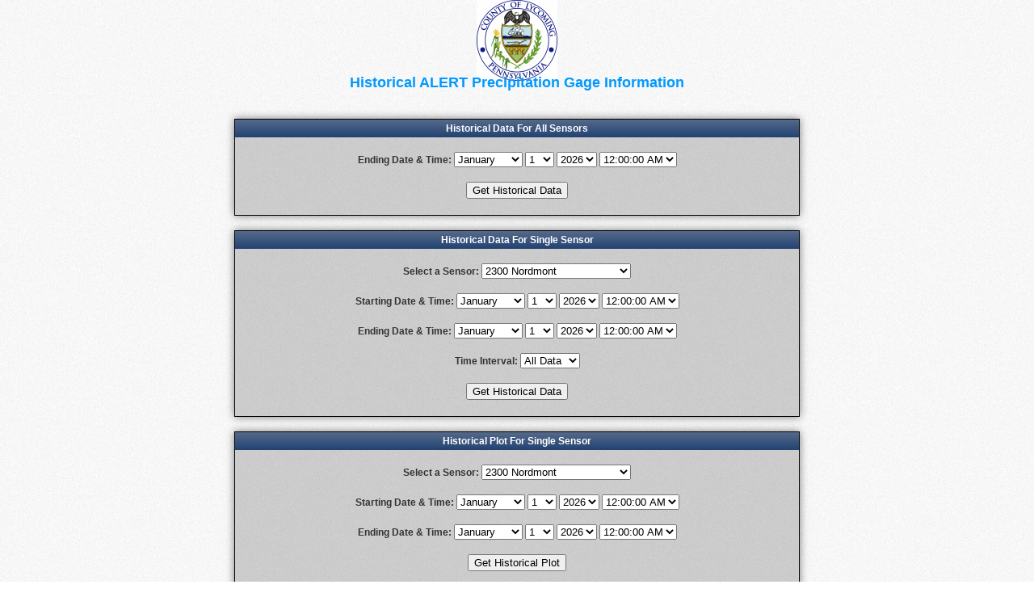

--- FILE ---
content_type: text/html; charset=UTF-8
request_url: http://floodready.lyco.org/datawise/reports/historicdata/pgi_historicdata_setup.php
body_size: 29895
content:
<!DOCTYPE html>
<html>
<head>
<meta name="author" content="Brady Colton / Copyright � 2012 / DEC Data Systems">
<meta name="viewport" content="width=1024">
<link rel="stylesheet" type="text/css" href="../css/index.css">
<link rel="stylesheet" type="text/css" href="../css/historicdata_setup_style.css">

<title>Historical ALERT Precipitation Gage Information</title>
<meta name="keywords" content="Historic ALERT Precipitation Gage Information">
<meta name="description" content="Lycoming County Precipitation Gage Information">


</head>
<body>

<div id=HeaderImage align="center"><a href="http://www.lyco.org" target="_top"><img src="../images/header.gif" height="100" alt="Lycoming County" border="0"></a></div>

<div id=CenterContent> 

<div id=HeaderText><h2>Historical ALERT Precipitation Gage Information</h2></div>

<br>

<div class="styled-select">
<form action="pgi_historicdata.php" method="POST">
<h3>Historical Data For All Sensors</h3>

<br>

<strong>Ending Date & Time:</strong>
<select name="month_all_sensors" id="month_all_sensors">
<option value="01">January</option>
<option value="02">February</option>
<option value="03">March</option>
<option value="04">April</option>
<option value="05">May</option>
<option value="06">June</option>
<option value="07">July</option>
<option value="08">August</option>
<option value="09">September</option>
<option value="10">October</option>
<option value="11">November</option>
<option value="12">December</option>
</select>

<select name="date_all_sensors" id="date_all_sensors">
<option value="01">1</option>
<option value="02">2</option>
<option value="03">3</option>
<option value="04">4</option>
<option value="05">5</option>
<option value="06">6</option>
<option value="07">7</option>
<option value="08">8</option>
<option value="09">9</option>
<option value="10">10</option>
<option value="11">11</option>
<option value="12">12</option>
<option value="13">13</option>
<option value="14">14</option>
<option value="15">15</option>
<option value="16">16</option>
<option value="17">17</option>
<option value="18">18</option>
<option value="19">19</option>
<option value="20">20</option>
<option value="21">21</option>
<option value="22">22</option>
<option value="23">23</option>
<option value="24">24</option>
<option value="25">25</option>
<option value="26">26</option>
<option value="27">27</option>
<option value="28">28</option>
<option value="29">29</option>
<option value="30">30</option>
<option value="31">31</option>
</select>

<select name="year_all_sensors" id="year_all_sensors">
<option value='2026'>2026</option>
<option value='2025'>2025</option>
<option value='2024'>2024</option>
<option value='2023'>2023</option>
<option value='2022'>2022</option>
<option value='2021'>2021</option>
<option value='2020'>2020</option>
<option value='2019'>2019</option>
<option value='2018'>2018</option>
<option value='2017'>2017</option>
<option value='2016'>2016</option>
<option value='2015'>2015</option>
<option value='2014'>2014</option>
<option value='2013'>2013</option>
<option value='2012'>2012</option>
<option value='2011'>2011</option>
<option value='2010'>2010</option>
</select>

<select name="hour_all_sensors" id="hour_all_sensors">
<option value="00:00:00">12:00:00 AM</option>
<option value="01:00:00">01:00:00 AM</option>
<option value="02:00:00">02:00:00 AM</option>
<option value="03:00:00">03:00:00 AM</option>
<option value="04:00:00">04:00:00 AM</option>
<option value="05:00:00">05:00:00 AM</option>
<option value="06:00:00">06:00:00 AM</option>
<option value="07:00:00">07:00:00 AM</option>
<option value="08:00:00">08:00:00 AM</option>
<option value="09:00:00">09:00:00 AM</option>
<option value="10:00:00">10:00:00 AM</option>
<option value="11:00:00">11:00:00 AM</option>
<option value="12:00:00">12:00:00 PM</option>
<option value="13:00:00">01:00:00 PM</option>
<option value="14:00:00">02:00:00 PM</option>
<option value="15:00:00">03:00:00 PM</option>
<option value="16:00:00">04:00:00 PM</option>
<option value="17:00:00">05:00:00 PM</option>
<option value="18:00:00">06:00:00 PM</option>
<option value="19:00:00">07:00:00 PM</option>
<option value="20:00:00">08:00:00 PM</option>
<option value="21:00:00">09:00:00 PM</option>
<option value="22:00:00">10:00:00 PM</option>
<option value="23:00:00">11:00:00 PM</option>
<option value="23:59:59">11:59:59 PM</option>
</select>

<br><br>

<input type="submit" value="Get Historical Data">
</form>
</div>

<br>

<div class="styled-select">
<form action="pgi_historic_report.php" method="POST">
<h3>Historical Data For Single Sensor</h3>

<br>

<strong>Select a Sensor:</strong>
<select name="single_sensor" id="single_sensor">
<option value=2300>2300 Nordmont                                                                                            </option>
<option value=2310>2310 Satterfield                                                                                         </option>
<option value=2320>2320 Hillsgrove - Mtn                                                                                    </option>
<option value=2886>2886 White Pine                                                                                          </option>
<option value=3110>3110 Harrison Park                                                                                       </option>
<option value=4900>4900 Cammal                                                                                              </option>
<option value=4910>4910 Haneyville                                                                                          </option>
<option value=4920>4920 Oregon Hill                                                                                         </option>
<option value=4930>4930 White Pine                                                                                          </option>
<option value=4940>4940 Buttonwood                                                                                          </option>
<option value=4960>4960 Roaring Branch - Mtn                                                                                </option>
<option value=4970>4970 Trout Run                                                                                           </option>
<option value=4980>4980 Masten                                                                                              </option>
<option value=4990>4990 Tivoli                                                                                              </option>
<option value=5000>5000 Lairdsville - Mtn                                                                                   </option>
<option value=5010>5010 Cedar Run                                                                                           </option>
<option value=5020>5020 Jersey Mills                                                                                        </option>
<option value=5030>5030 Little Pine Dam                                                                                     </option>
<option value=5040>5040 Camp Kline                                                                                          </option>
<option value=5050>5050 Salladasburg                                                                                        </option>
<option value=5060>5060 Roaring Branch - Town                                                                               </option>
<option value=5070>5070 Deer Crossing                                                                                       </option>
<option value=5080>5080 Ralston                                                                                             </option>
<option value=5090>5090 Bodines                                                                                             </option>
<option value=5100>5100 Camp Susque                                                                                         </option>
<option value=5110>5110 Hepburnville                                                                                        </option>
<option value=5130>5130 Hillsgrove - Town                                                                                   </option>
<option value=5140>5140 Barbours                                                                                            </option>
<option value=5150>5150 Loyalsockville                                                                                      </option>
<option value=5170>5170 Glen Mawr                                                                                           </option>
<option value=5180>5180 Hughesville                                                                                         </option>
<option value=5190>5190 Lairdsville - Town                                                                                  </option>
<option value=5200>5200 Muncy Creek Y                                                                                       </option>
<option value=5210>5210 Liberty - Messner's                                                                                 </option>
<option value=5290>5290 Grafius Run                                                                                         </option>
<option value=7790>7790 Hugos Corners                                                                                       </option>
<option value=9800>9800 TG1                                                                                                 </option>
</select>

<br><br>

<strong>Starting Date & Time:</strong>
<select name="month_single_sensor1" id="month_single_sensor1">
<option value="01">January</option>
<option value="02">February</option>
<option value="03">March</option>
<option value="04">April</option>
<option value="05">May</option>
<option value="06">June</option>
<option value="07">July</option>
<option value="08">August</option>
<option value="09">September</option>
<option value="10">October</option>
<option value="11">November</option>
<option value="12">December</option>
</select>

<select name="date_single_sensor1" id="date_single_sensor1">
<option value="01">1</option>
<option value="02">2</option>
<option value="03">3</option>
<option value="04">4</option>
<option value="05">5</option>
<option value="06">6</option>
<option value="07">7</option>
<option value="08">8</option>
<option value="09">9</option>
<option value="10">10</option>
<option value="11">11</option>
<option value="12">12</option>
<option value="13">13</option>
<option value="14">14</option>
<option value="15">15</option>
<option value="16">16</option>
<option value="17">17</option>
<option value="18">18</option>
<option value="19">19</option>
<option value="20">20</option>
<option value="21">21</option>
<option value="22">22</option>
<option value="23">23</option>
<option value="24">24</option>
<option value="25">25</option>
<option value="26">26</option>
<option value="27">27</option>
<option value="28">28</option>
<option value="29">29</option>
<option value="30">30</option>
<option value="31">31</option>
</select>

<select name="year_single_sensor1" id="year_single_sensor1">
<option value='2026'>2026</option>
<option value='2025'>2025</option>
<option value='2024'>2024</option>
<option value='2023'>2023</option>
<option value='2022'>2022</option>
<option value='2021'>2021</option>
<option value='2020'>2020</option>
<option value='2019'>2019</option>
<option value='2018'>2018</option>
<option value='2017'>2017</option>
<option value='2016'>2016</option>
<option value='2015'>2015</option>
<option value='2014'>2014</option>
<option value='2013'>2013</option>
<option value='2012'>2012</option>
<option value='2011'>2011</option>
<option value='2010'>2010</option>
</select>

<select name="hour_single_sensor1" id="hour_single_sensor1">
<option value="00:00:00">12:00:00 AM</option>
<option value="01:00:00">01:00:00 AM</option>
<option value="02:00:00">02:00:00 AM</option>
<option value="03:00:00">03:00:00 AM</option>
<option value="04:00:00">04:00:00 AM</option>
<option value="05:00:00">05:00:00 AM</option>
<option value="06:00:00">06:00:00 AM</option>
<option value="07:00:00">07:00:00 AM</option>
<option value="08:00:00">08:00:00 AM</option>
<option value="09:00:00">09:00:00 AM</option>
<option value="10:00:00">10:00:00 AM</option>
<option value="11:00:00">11:00:00 AM</option>
<option value="12:00:00">12:00:00 PM</option>
<option value="13:00:00">01:00:00 PM</option>
<option value="14:00:00">02:00:00 PM</option>
<option value="15:00:00">03:00:00 PM</option>
<option value="16:00:00">04:00:00 PM</option>
<option value="17:00:00">05:00:00 PM</option>
<option value="18:00:00">06:00:00 PM</option>
<option value="19:00:00">07:00:00 PM</option>
<option value="20:00:00">08:00:00 PM</option>
<option value="21:00:00">09:00:00 PM</option>
<option value="22:00:00">10:00:00 PM</option>
<option value="23:00:00">11:00:00 PM</option>
<option value="23:59:59">11:59:59 PM</option>
</select>

<br><br>

<strong>Ending Date & Time:</strong>
<select name="month_single_sensor2" id="month_single_sensor2">
<option value="01">January</option>
<option value="02">February</option>
<option value="03">March</option>
<option value="04">April</option>
<option value="05">May</option>
<option value="06">June</option>
<option value="07">July</option>
<option value="08">August</option>
<option value="09">September</option>
<option value="10">October</option>
<option value="11">November</option>
<option value="12">December</option>
</select>

<select name="date_single_sensor2" id="date_single_sensor2">
<option value="01">1</option>
<option value="02">2</option>
<option value="03">3</option>
<option value="04">4</option>
<option value="05">5</option>
<option value="06">6</option>
<option value="07">7</option>
<option value="08">8</option>
<option value="09">9</option>
<option value="10">10</option>
<option value="11">11</option>
<option value="12">12</option>
<option value="13">13</option>
<option value="14">14</option>
<option value="15">15</option>
<option value="16">16</option>
<option value="17">17</option>
<option value="18">18</option>
<option value="19">19</option>
<option value="20">20</option>
<option value="21">21</option>
<option value="22">22</option>
<option value="23">23</option>
<option value="24">24</option>
<option value="25">25</option>
<option value="26">26</option>
<option value="27">27</option>
<option value="28">28</option>
<option value="29">29</option>
<option value="30">30</option>
<option value="31">31</option>
</select>

<select name="year_single_sensor2" id="year_single_sensor2">
<option value='2026'>2026</option>
<option value='2025'>2025</option>
<option value='2024'>2024</option>
<option value='2023'>2023</option>
<option value='2022'>2022</option>
<option value='2021'>2021</option>
<option value='2020'>2020</option>
<option value='2019'>2019</option>
<option value='2018'>2018</option>
<option value='2017'>2017</option>
<option value='2016'>2016</option>
<option value='2015'>2015</option>
<option value='2014'>2014</option>
<option value='2013'>2013</option>
<option value='2012'>2012</option>
<option value='2011'>2011</option>
<option value='2010'>2010</option>
</select>

<select name="hour_single_sensor2" id="hour_single_sensor2">
<option value="00:00:00">12:00:00 AM</option>
<option value="01:00:00">01:00:00 AM</option>
<option value="02:00:00">02:00:00 AM</option>
<option value="03:00:00">03:00:00 AM</option>
<option value="04:00:00">04:00:00 AM</option>
<option value="05:00:00">05:00:00 AM</option>
<option value="06:00:00">06:00:00 AM</option>
<option value="07:00:00">07:00:00 AM</option>
<option value="08:00:00">08:00:00 AM</option>
<option value="09:00:00">09:00:00 AM</option>
<option value="10:00:00">10:00:00 AM</option>
<option value="11:00:00">11:00:00 AM</option>
<option value="12:00:00">12:00:00 PM</option>
<option value="13:00:00">01:00:00 PM</option>
<option value="14:00:00">02:00:00 PM</option>
<option value="15:00:00">03:00:00 PM</option>
<option value="16:00:00">04:00:00 PM</option>
<option value="17:00:00">05:00:00 PM</option>
<option value="18:00:00">06:00:00 PM</option>
<option value="19:00:00">07:00:00 PM</option>
<option value="20:00:00">08:00:00 PM</option>
<option value="21:00:00">09:00:00 PM</option>
<option value="22:00:00">10:00:00 PM</option>
<option value="23:00:00">11:00:00 PM</option>
<option value="23:59:59">11:59:59 PM</option>
</select>

<br><br>

<strong>Time Interval:</strong>
<select name="time_interval_single_sensor" id="time_interval_single_sensor">
<option value="0">All Data</option>
<option value="60">1 Hour</option>
<option value="180">3 Hours</option>
<option value="360">6 Hours</option>
<option value="720">12 Hours</option>
<option value="1440">24 Hours</option>
</select> 

<br><br>

<input type="submit" value="Get Historical Data">
</form>
</div>

<br>

<div class="styled-select">
<form action="pgi_historic_bar_chart.php" method="POST">
<h3>Historical Plot For Single Sensor</h3>

<br>

<strong>Select a Sensor:</strong>
<select name="single_sensor_chart" id="single_sensor_chart">
<option value=2300>2300 Nordmont                                                                                            </option>
<option value=2310>2310 Satterfield                                                                                         </option>
<option value=2320>2320 Hillsgrove - Mtn                                                                                    </option>
<option value=2886>2886 White Pine                                                                                          </option>
<option value=3110>3110 Harrison Park                                                                                       </option>
<option value=4900>4900 Cammal                                                                                              </option>
<option value=4910>4910 Haneyville                                                                                          </option>
<option value=4920>4920 Oregon Hill                                                                                         </option>
<option value=4930>4930 White Pine                                                                                          </option>
<option value=4940>4940 Buttonwood                                                                                          </option>
<option value=4960>4960 Roaring Branch - Mtn                                                                                </option>
<option value=4970>4970 Trout Run                                                                                           </option>
<option value=4980>4980 Masten                                                                                              </option>
<option value=4990>4990 Tivoli                                                                                              </option>
<option value=5000>5000 Lairdsville - Mtn                                                                                   </option>
<option value=5010>5010 Cedar Run                                                                                           </option>
<option value=5020>5020 Jersey Mills                                                                                        </option>
<option value=5030>5030 Little Pine Dam                                                                                     </option>
<option value=5040>5040 Camp Kline                                                                                          </option>
<option value=5050>5050 Salladasburg                                                                                        </option>
<option value=5060>5060 Roaring Branch - Town                                                                               </option>
<option value=5070>5070 Deer Crossing                                                                                       </option>
<option value=5080>5080 Ralston                                                                                             </option>
<option value=5090>5090 Bodines                                                                                             </option>
<option value=5100>5100 Camp Susque                                                                                         </option>
<option value=5110>5110 Hepburnville                                                                                        </option>
<option value=5130>5130 Hillsgrove - Town                                                                                   </option>
<option value=5140>5140 Barbours                                                                                            </option>
<option value=5150>5150 Loyalsockville                                                                                      </option>
<option value=5170>5170 Glen Mawr                                                                                           </option>
<option value=5180>5180 Hughesville                                                                                         </option>
<option value=5190>5190 Lairdsville - Town                                                                                  </option>
<option value=5200>5200 Muncy Creek Y                                                                                       </option>
<option value=5210>5210 Liberty - Messner's                                                                                 </option>
<option value=5290>5290 Grafius Run                                                                                         </option>
<option value=7790>7790 Hugos Corners                                                                                       </option>
<option value=9800>9800 TG1                                                                                                 </option>
</select>

<br><br>

<strong>Starting Date & Time:</strong>
<select name="month_single_sensor_chart1" id="month_single_sensor_chart1">
<option value="01">January</option>
<option value="02">February</option>
<option value="03">March</option>
<option value="04">April</option>
<option value="05">May</option>
<option value="06">June</option>
<option value="07">July</option>
<option value="08">August</option>
<option value="09">September</option>
<option value="10">October</option>
<option value="11">November</option>
<option value="12">December</option>
</select>

<select name="date_single_sensor_chart1" id="date_single_sensor_chart1">
<option value="01">1</option>
<option value="02">2</option>
<option value="03">3</option>
<option value="04">4</option>
<option value="05">5</option>
<option value="06">6</option>
<option value="07">7</option>
<option value="08">8</option>
<option value="09">9</option>
<option value="10">10</option>
<option value="11">11</option>
<option value="12">12</option>
<option value="13">13</option>
<option value="14">14</option>
<option value="15">15</option>
<option value="16">16</option>
<option value="17">17</option>
<option value="18">18</option>
<option value="19">19</option>
<option value="20">20</option>
<option value="21">21</option>
<option value="22">22</option>
<option value="23">23</option>
<option value="24">24</option>
<option value="25">25</option>
<option value="26">26</option>
<option value="27">27</option>
<option value="28">28</option>
<option value="29">29</option>
<option value="30">30</option>
<option value="31">31</option>
</select>

<select name="year_single_sensor_chart1" id="year_single_sensor_chart1">
<option value='2026'>2026</option>
<option value='2025'>2025</option>
<option value='2024'>2024</option>
<option value='2023'>2023</option>
<option value='2022'>2022</option>
<option value='2021'>2021</option>
<option value='2020'>2020</option>
<option value='2019'>2019</option>
<option value='2018'>2018</option>
<option value='2017'>2017</option>
<option value='2016'>2016</option>
<option value='2015'>2015</option>
<option value='2014'>2014</option>
<option value='2013'>2013</option>
<option value='2012'>2012</option>
<option value='2011'>2011</option>
<option value='2010'>2010</option>
</select>

<select name="hour_single_sensor_chart1" id="hour_single_sensor_chart1">
<option value="00:00:00">12:00:00 AM</option>
<option value="01:00:00">01:00:00 AM</option>
<option value="02:00:00">02:00:00 AM</option>
<option value="03:00:00">03:00:00 AM</option>
<option value="04:00:00">04:00:00 AM</option>
<option value="05:00:00">05:00:00 AM</option>
<option value="06:00:00">06:00:00 AM</option>
<option value="07:00:00">07:00:00 AM</option>
<option value="08:00:00">08:00:00 AM</option>
<option value="09:00:00">09:00:00 AM</option>
<option value="10:00:00">10:00:00 AM</option>
<option value="11:00:00">11:00:00 AM</option>
<option value="12:00:00">12:00:00 PM</option>
<option value="13:00:00">01:00:00 PM</option>
<option value="14:00:00">02:00:00 PM</option>
<option value="15:00:00">03:00:00 PM</option>
<option value="16:00:00">04:00:00 PM</option>
<option value="17:00:00">05:00:00 PM</option>
<option value="18:00:00">06:00:00 PM</option>
<option value="19:00:00">07:00:00 PM</option>
<option value="20:00:00">08:00:00 PM</option>
<option value="21:00:00">09:00:00 PM</option>
<option value="22:00:00">10:00:00 PM</option>
<option value="23:00:00">11:00:00 PM</option>
<option value="23:59:59">11:59:59 PM</option>
</select>

<br><br>

<strong>Ending Date & Time:</strong>
<select name="month_single_sensor_chart2" id="month_single_sensor_chart2">
<option value="01">January</option>
<option value="02">February</option>
<option value="03">March</option>
<option value="04">April</option>
<option value="05">May</option>
<option value="06">June</option>
<option value="07">July</option>
<option value="08">August</option>
<option value="09">September</option>
<option value="10">October</option>
<option value="11">November</option>
<option value="12">December</option>
</select>

<select name="date_single_sensor_chart2" id="date_single_sensor_chart2">
<option value="01">1</option>
<option value="02">2</option>
<option value="03">3</option>
<option value="04">4</option>
<option value="05">5</option>
<option value="06">6</option>
<option value="07">7</option>
<option value="08">8</option>
<option value="09">9</option>
<option value="10">10</option>
<option value="11">11</option>
<option value="12">12</option>
<option value="13">13</option>
<option value="14">14</option>
<option value="15">15</option>
<option value="16">16</option>
<option value="17">17</option>
<option value="18">18</option>
<option value="19">19</option>
<option value="20">20</option>
<option value="21">21</option>
<option value="22">22</option>
<option value="23">23</option>
<option value="24">24</option>
<option value="25">25</option>
<option value="26">26</option>
<option value="27">27</option>
<option value="28">28</option>
<option value="29">29</option>
<option value="30">30</option>
<option value="31">31</option>
</select>

<select name="year_single_sensor_chart2" id="year_single_sensor_chart2">
<option value='2026'>2026</option>
<option value='2025'>2025</option>
<option value='2024'>2024</option>
<option value='2023'>2023</option>
<option value='2022'>2022</option>
<option value='2021'>2021</option>
<option value='2020'>2020</option>
<option value='2019'>2019</option>
<option value='2018'>2018</option>
<option value='2017'>2017</option>
<option value='2016'>2016</option>
<option value='2015'>2015</option>
<option value='2014'>2014</option>
<option value='2013'>2013</option>
<option value='2012'>2012</option>
<option value='2011'>2011</option>
<option value='2010'>2010</option>
</select>

<select name="hour_single_sensor_chart2" id="hour_single_sensor_chart2">
<option value="00:00:00">12:00:00 AM</option>
<option value="01:00:00">01:00:00 AM</option>
<option value="02:00:00">02:00:00 AM</option>
<option value="03:00:00">03:00:00 AM</option>
<option value="04:00:00">04:00:00 AM</option>
<option value="05:00:00">05:00:00 AM</option>
<option value="06:00:00">06:00:00 AM</option>
<option value="07:00:00">07:00:00 AM</option>
<option value="08:00:00">08:00:00 AM</option>
<option value="09:00:00">09:00:00 AM</option>
<option value="10:00:00">10:00:00 AM</option>
<option value="11:00:00">11:00:00 AM</option>
<option value="12:00:00">12:00:00 PM</option>
<option value="13:00:00">01:00:00 PM</option>
<option value="14:00:00">02:00:00 PM</option>
<option value="15:00:00">03:00:00 PM</option>
<option value="16:00:00">04:00:00 PM</option>
<option value="17:00:00">05:00:00 PM</option>
<option value="18:00:00">06:00:00 PM</option>
<option value="19:00:00">07:00:00 PM</option>
<option value="20:00:00">08:00:00 PM</option>
<option value="21:00:00">09:00:00 PM</option>
<option value="22:00:00">10:00:00 PM</option>
<option value="23:00:00">11:00:00 PM</option>
<option value="23:59:59">11:59:59 PM</option>
</select>

<br><br>

<input type="submit" value="Get Historical Plot">
</form>
</div>

<br>

<hr>
<div id=footertext>Copyright � 2026 Lycoming County. All rights reserved.</div>

</div>
</body>
</html>

--- FILE ---
content_type: text/css
request_url: http://floodready.lyco.org/datawise/reports/css/index.css
body_size: 25404
content:
/*---- Body Style ----*/
body {
    background-image: url('[data-uri]');
	background-attachment:fixed;
	-webkit-font-smoothing: antialiased;
	text-rendering: optimizeLegibility;
	-webkit-touch-callout: none;
/*	-moz-user-select:-moz-none;-khtml-user-select:none;-webkit-user-select:none;user-select:none; */
	font-family: Verdana, Geneva, Arial, Sans-Serif;
	margin-top: 0px;
	margin-bottom: 40px;
	font-size: 12px;
	line-height: 18px;
	color: #333;
}

/*---- Link Style ----*/
a:link {
	text-decoration: none;
	outline: none;
	color: #0000EE;
}

a:visited {
	text-decoration: none;
	outline: none;
	color: #0000EE;
}

a:active {
	text-decoration: none;
	outline: none;
	color: #0000EE;
}

a:hover {
	text-decoration: none;
	outline: none;
	color: #0000EE;
}

/*---- Header Image Style ----*/
#HeaderImage {
	margin-left:auto;
	margin-right:auto;
	width: 969px;
	height: 75px;
	border: none;
}

/*---- Center Page Content Style ----*/
#CenterContent {
	margin-left:auto;
	margin-right:auto;
	width: 700px; /* 900 */
}

/*---- Header Text Style ----*/
#HeaderText {
	margin-left:auto;
	margin-right:auto;
	width: 700px;
	cursor:default;
}

#HeaderText h2 {
	text-align: center;
	color: #0099ff;
	font-weight: bold;
	font-size: 18px;
	line-height: 24px;
	font-family: Verdana, Geneva, Arial, Sans-Serif;
	cursor:default;
}

/*---- Time Notice Style ----*/
#Time_Notice {
	text-align: center;
	width: 700px;
	color: red;
	cursor:default;
}

/*---- Data Table Container Style ----*/
#DataTableContainer {
	width: 700px;
	background-color: rgba(256, 256, 256, 0.80); 
/*	background-color: white;  */
	cursor:default;
	margin-top: 3px;

	-webkit-box-shadow: 0px 0px 10px rgba(0, 0, 0, 0.5);
	-moz-box-shadow:    0px 0px 10px rgba(0, 0, 0, 0.5);
	box-shadow:         0px 0px 10px rgba(0, 0, 0, 0.5);
}

/*---- Data Table Style ----*/
table#DataTable {
	width: 700px;
	border-collapse: collapse;
}

/*---- Data Table (Row and Cell) Style ----*/
#DataTable tr, #DataTable td {
	border: 1px solid black;
	padding: 2px;
	text-align: center;
}

/*---- Watershed Header Style ----*/
#WatershedHeader{
	text-align: center;
}

/*---- Watershed Header Text Style ----*/
#DataTableTitle {
	text-align: center;
	font-size: 12px;
	line-height: 18px;
	font-family: Verdana, Geneva, Arial, Sans-Serif;
	color: #fff;
	background: rgb(86,106,138); /* Old browsers */
	background: -moz-linear-gradient(top, rgba(86,106,138,1) 0%, rgba(34,66,114,1) 100%); /* FF3.6+ */
	background: -webkit-gradient(linear, left top, left bottom, color-stop(0%,rgba(86,106,138,1)), color-stop(100%,rgba(34,66,114,1))); /* Chrome,Safari4+ */
}

#LabelRow {
	text-align: center;
	background: rgb(238,238,238); /* Old browsers */
	background: -moz-linear-gradient(top, rgb(238,238,238) 0%, rgb(224,224,224) 100%); /* FF3.6+ */
	background: -webkit-gradient(linear, left top, left bottom, color-stop(0%,rgb(238,238,238)), color-stop(100%,rgb(224,224,224))); /* Chrome,Safari4+ */
}

#SensorType tr, #SensorType td {
	line-height: 35px;
	font-size: 14px;
}

#SensorType td:hover {
	background-color: #c1e7fe; /* Light Blue */
}

#Map tr, #Map td {
	line-height: 35px;
	font-size: 14px;
}

#Map td:hover {
	background-color: #c1e7fe; /* Light Blue */
}

#RelatedLinks tr, #RelatedLinks td {
	line-height: 35px;
	font-size: 14px;
}

#RelatedLinks td:hover {
	background-color: #c1e7fe; /* Light Blue */
}

.divLink {

}
.divLink a {
    width: 100%;
    height: 100%;
    display: block;
}

#footertext {
	text-align: center;
	font-size: 10px;
	line-height: 10px;
	color: #999;
	cursor:default;
}

hr {
	border: 0;
    height: 1px;
    background-image: -webkit-linear-gradient(left, rgba(0,0,0,0), #999, rgba(0,0,0,0)); 
    background-image:    -moz-linear-gradient(left, rgba(0,0,0,0), #999, rgba(0,0,0,0)); 
    background-image:     -ms-linear-gradient(left, rgba(0,0,0,0), #999, rgba(0,0,0,0)); 
    background-image:      -o-linear-gradient(left, rgba(0,0,0,0), #999, rgba(0,0,0,0)); 
}

--- FILE ---
content_type: text/css
request_url: http://floodready.lyco.org/datawise/reports/css/historicdata_setup_style.css
body_size: 924
content:
.styled-select {
	background-color: rgba(0,0,0,0.175);
   color: #333;
   font-size: 12px;
   font-family: Verdana, Geneva, Arial, Sans-Serif;
   text-align: center;
	border: 1px solid black;   
	padding-bottom: 20px;

	-webkit-box-shadow: 0px 0px 10px rgba(0, 0, 0, 0.5);
	-moz-box-shadow:    0px 0px 10px rgba(0, 0, 0, 0.5);
	box-shadow:         0px 0px 10px rgba(0, 0, 0, 0.5);
}

h3 {
   padding: 2px;
	margin: 0px;
	text-align: center;
	font-size: 12px;
	line-height: 18px;
	font-family: Verdana, Geneva, Arial, Sans-Serif;
	cursor:default;
	color: #fff;
	background: rgb(86,106,138); /* Old browsers */
	background: -moz-linear-gradient(top, rgba(86,106,138,1) 0%, rgba(34,66,114,1) 100%); /* FF3.6+ */
	background: -webkit-gradient(linear, left top, left bottom, color-stop(0%,rgba(86,106,138,1)), color-stop(100%,rgba(34,66,114,1))); /* Chrome,Safari4+ */
}

strong {
	cursor:default;
}